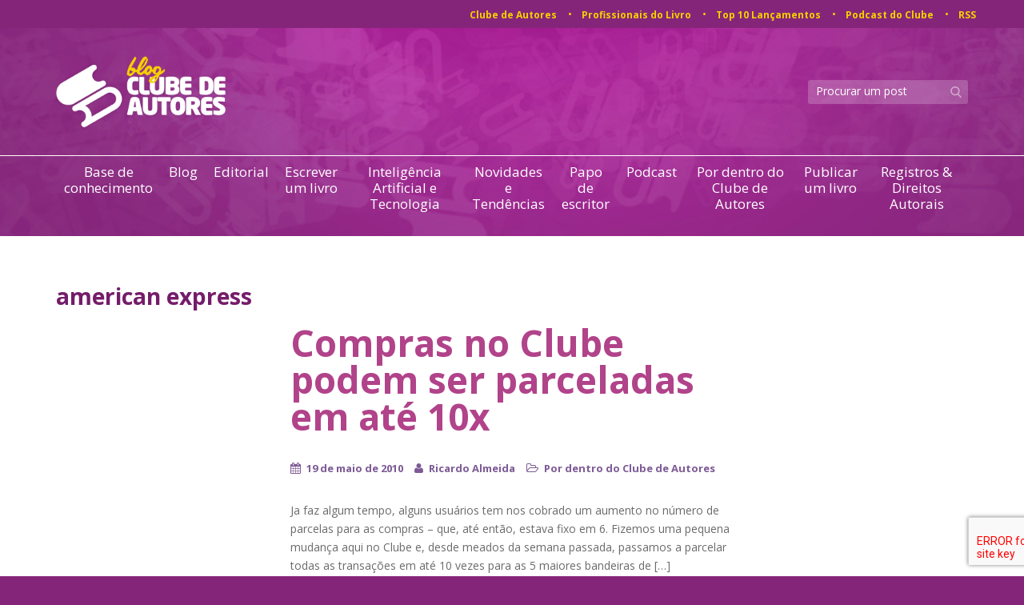

--- FILE ---
content_type: text/html; charset=UTF-8
request_url: https://blog.clubedeautores.com.br/tag/american-express
body_size: 14241
content:
<!doctype html>
	<!--[if !IE]>
	<html class="no-js non-ie" lang="pt-BR"
	prefix="og: https://ogp.me/ns#"  prefix="og: http://ogp.me/ns#"> <![endif]-->
	<!--[if IE 7 ]>
	<html class="no-js ie7" lang="pt-BR"
	prefix="og: https://ogp.me/ns#"  prefix="og: http://ogp.me/ns#"> <![endif]-->
	<!--[if IE 8 ]>
	<html class="no-js ie8" lang="pt-BR"
	prefix="og: https://ogp.me/ns#"  prefix="og: http://ogp.me/ns#"> <![endif]-->
	<!--[if IE 9 ]>
	<html class="no-js ie9" lang="pt-BR"
	prefix="og: https://ogp.me/ns#"  prefix="og: http://ogp.me/ns#"> <![endif]-->
	<!--[if gt IE 9]><!-->
<html class="no-js" lang="pt-BR"
	prefix="og: https://ogp.me/ns#"  prefix="og: http://ogp.me/ns#"> <!--<![endif]-->
<head><style>img.lazy{min-height:1px}</style><link rel="preload" href="https://blog.clubedeautores.com.br/wp-content/plugins/w3-total-cache/pub/js/lazyload.min.js" as="script">

<script>
	window.onload = function (){
		let urlHref = window.location.href;

		//Remoção de noindex nas paginações de posts
		var url_base_page = 'https://blog.clubedeautores.com.br' + '/page/';
		if(urlHref.indexOf(url_base_page) != -1)
		{
			document.querySelector("[name='robots']").remove()
		}

		//INSERÇÃO DE NOINDEX PARA PÁGINAS DE TAG
		var urlPath = window.location.pathname;
		arrayUrl = urlPath.split('/');

		for (var i = 0; i < arrayUrl.length; i++) {
		  if(arrayUrl[i]==="tag"){
			//<meta name="robots" content="noindex">
			//<meta name="googlebot" content="noindex">
			
			var metaFull = document.createElement("meta");
				metaFull.setAttribute("name","robots");
				metaFull.setAttribute("content" , "noindex");
				document.head.appendChild(metaFull);

			var metaGoogle = document.createElement("meta");
				metaGoogle.setAttribute("name","googlebot");
				metaGoogle.setAttribute("content" , "noindex");
				document.head.appendChild(metaGoogle);	
		  }
		}

		//FUNÇÃO PARA CORRIGIR O CANONICAL
		var base_url = window.location.origin;
		document.querySelector("link[rel=\'canonical\']").setAttribute("href",urlHref);
		//https://localhost/cdablog/?pagedr=14
		var urlNext = urlHref.split("/page/");
		urlNext[1] = urlNext[1].replace(/[^\d]+/g,'');
		if(urlNext[1]!=undefined){
			var valorNext = (parseInt(urlNext[1])+1);
			document.querySelector("link[rel=\'next\']").setAttribute("href",urlNext[0]+"/page/"+valorNext);
			if(urlNext[1]==2){
				var linkRelPrev = document.createElement("link");
				linkRelPrev.setAttribute("rel","prev");
				linkRelPrev.setAttribute("href" ,base_url);
				document.head.appendChild(linkRelPrev);	
			}
			else{
				var linkRelPrev = document.createElement("link");
				linkRelPrev.setAttribute("rel","prev");
				var urlPrev = url.split("/page/");
				var valorPrev = (parseInt(urlPrev[1])-1);
				linkRelPrev.setAttribute("href" ,urlPrev[0] + "/page/" + valorPrev);
				document.head.appendChild(linkRelPrev);	

			}
		}
		else{
			document.querySelector("link[rel=\'next\']").setAttribute("href",url+"/page/2");
		}
	};
</script>
<!-- Google Tag Manager -->
<script>(function(w,d,s,l,i){w[l]=w[l]||[];w[l].push({'gtm.start':
new Date().getTime(),event:'gtm.js'});var f=d.getElementsByTagName(s)[0],
j=d.createElement(s),dl=l!='dataLayer'?'&l='+l:'';j.async=true;j.src=
'https://www.googletagmanager.com/gtm.js?id='+i+dl;f.parentNode.insertBefore(j,f);
})(window,document,'script','dataLayer','GTM-KK4MV3T');</script>
<!-- End Google Tag Manager -->

<meta charset="UTF-8">
<meta http-equiv="X-UA-Compatible" content="IE=edge,chrome=1">
<meta name="viewport" content="width=device-width, initial-scale=1">
<meta name="google-site-verification" content="PMCUh4-97_6W4JKXAMmaJQRRhAF6dBcrov4d85ucQKs" />
<link rel="profile" href="http://gmpg.org/xfn/11">
<link rel="pingback" href="https://blog.clubedeautores.com.br/xmlrpc.php">

<link rel="preconnect" href="https://fonts.googleapis.com">
<link rel="preconnect" href="https://fonts.gstatic.com" crossorigin>
<link href="https://fonts.googleapis.com/css2?family=Open+Sans:ital,wght@0,400;0,600;0,700;1,400&family=Roboto+Slab:wght@300;400;700&display=swap" rel="stylesheet">


<link href="https://blog.clubedeautores.com.br/tag/american-express" hreflang="pt" rel="alternate" />
<link href="https://blog.clubedeautores.com.br/tag/american-express" hreflang='x-default' rel='alternate'>

<link rel="shortcut icon" type="image/x-icon" href="https://blog.clubedeautores.com.br/wp-content/uploads/2021/07/favicon.png" />

		<!-- All in One SEO 4.0.17 -->
		<meta name="robots" content="noindex, max-snippet:-1, max-image-preview:large, max-video-preview:-1"/>
		<link rel="canonical" href="https://blog.clubedeautores.com.br/tag/american-express" />
		<meta name="google" content="nositelinkssearchbox" />
		<script type="application/ld+json" class="aioseo-schema">
			{"@context":"https:\/\/schema.org","@graph":[{"@type":"WebSite","@id":"https:\/\/blog.clubedeautores.com.br\/#website","url":"https:\/\/blog.clubedeautores.com.br\/","name":"Blog Clube de Autores","description":"Tudo sobre publica\u00e7\u00e3o independente","publisher":{"@id":"https:\/\/blog.clubedeautores.com.br\/#organization"}},{"@type":"Organization","@id":"https:\/\/blog.clubedeautores.com.br\/#organization","name":"Clube de Autores","url":"https:\/\/blog.clubedeautores.com.br\/"},{"@type":"BreadcrumbList","@id":"https:\/\/blog.clubedeautores.com.br\/tag\/american-express\/#breadcrumblist","itemListElement":[{"@type":"ListItem","@id":"https:\/\/blog.clubedeautores.com.br\/#listItem","position":"1","item":{"@id":"https:\/\/blog.clubedeautores.com.br\/#item","name":"Home","description":"Dicas para escritores iniciantes e experientes! Fique por dentro do mercado de autopublica\u00e7\u00e3o, saiba como lan\u00e7ar uma obra gratuitamente e aprimore suas habilidades textuais com nossos tutoriais.","url":"https:\/\/blog.clubedeautores.com.br\/"},"nextItem":"https:\/\/blog.clubedeautores.com.br\/tag\/american-express#listItem"},{"@type":"ListItem","@id":"https:\/\/blog.clubedeautores.com.br\/tag\/american-express#listItem","position":"2","item":{"@id":"https:\/\/blog.clubedeautores.com.br\/tag\/american-express#item","name":"american express","url":"https:\/\/blog.clubedeautores.com.br\/tag\/american-express"},"previousItem":"https:\/\/blog.clubedeautores.com.br\/#listItem"}]},{"@type":"CollectionPage","@id":"https:\/\/blog.clubedeautores.com.br\/tag\/american-express\/#collectionpage","url":"https:\/\/blog.clubedeautores.com.br\/tag\/american-express\/","name":"american express | Blog Clube de Autores","inLanguage":"pt-BR","isPartOf":{"@id":"https:\/\/blog.clubedeautores.com.br\/#website"},"breadcrumb":{"@id":"https:\/\/blog.clubedeautores.com.br\/tag\/american-express\/#breadcrumblist"}}]}
		</script>
		<!-- All in One SEO -->

<title itemprop="name">american express | Blog Clube de Autores</title>
<link rel='dns-prefetch' href='//s.w.org' />
<link rel="alternate" type="application/rss+xml" title="Feed para Blog Clube de Autores &raquo;" href="https://blog.clubedeautores.com.br/feed" />
<link rel="alternate" type="application/rss+xml" title="Feed de comentários para Blog Clube de Autores &raquo;" href="https://blog.clubedeautores.com.br/comments/feed" />
<link rel="alternate" type="application/rss+xml" title="Feed de tag para Blog Clube de Autores &raquo; american express" href="https://blog.clubedeautores.com.br/tag/american-express/feed" />
<link rel="alternate" type="application/rss+xml" title="Blog Clube de Autores &raquo; Stories Feed" href="https://blog.clubedeautores.com.br/web-stories/feed/">		<script type="text/javascript">
			window._wpemojiSettings = {"baseUrl":"https:\/\/s.w.org\/images\/core\/emoji\/13.0.1\/72x72\/","ext":".png","svgUrl":"https:\/\/s.w.org\/images\/core\/emoji\/13.0.1\/svg\/","svgExt":".svg","source":{"concatemoji":"https:\/\/blog.clubedeautores.com.br\/wp-includes\/js\/wp-emoji-release.min.js?ver=5.7"}};
			!function(e,a,t){var n,r,o,i=a.createElement("canvas"),p=i.getContext&&i.getContext("2d");function s(e,t){var a=String.fromCharCode;p.clearRect(0,0,i.width,i.height),p.fillText(a.apply(this,e),0,0);e=i.toDataURL();return p.clearRect(0,0,i.width,i.height),p.fillText(a.apply(this,t),0,0),e===i.toDataURL()}function c(e){var t=a.createElement("script");t.src=e,t.defer=t.type="text/javascript",a.getElementsByTagName("head")[0].appendChild(t)}for(o=Array("flag","emoji"),t.supports={everything:!0,everythingExceptFlag:!0},r=0;r<o.length;r++)t.supports[o[r]]=function(e){if(!p||!p.fillText)return!1;switch(p.textBaseline="top",p.font="600 32px Arial",e){case"flag":return s([127987,65039,8205,9895,65039],[127987,65039,8203,9895,65039])?!1:!s([55356,56826,55356,56819],[55356,56826,8203,55356,56819])&&!s([55356,57332,56128,56423,56128,56418,56128,56421,56128,56430,56128,56423,56128,56447],[55356,57332,8203,56128,56423,8203,56128,56418,8203,56128,56421,8203,56128,56430,8203,56128,56423,8203,56128,56447]);case"emoji":return!s([55357,56424,8205,55356,57212],[55357,56424,8203,55356,57212])}return!1}(o[r]),t.supports.everything=t.supports.everything&&t.supports[o[r]],"flag"!==o[r]&&(t.supports.everythingExceptFlag=t.supports.everythingExceptFlag&&t.supports[o[r]]);t.supports.everythingExceptFlag=t.supports.everythingExceptFlag&&!t.supports.flag,t.DOMReady=!1,t.readyCallback=function(){t.DOMReady=!0},t.supports.everything||(n=function(){t.readyCallback()},a.addEventListener?(a.addEventListener("DOMContentLoaded",n,!1),e.addEventListener("load",n,!1)):(e.attachEvent("onload",n),a.attachEvent("onreadystatechange",function(){"complete"===a.readyState&&t.readyCallback()})),(n=t.source||{}).concatemoji?c(n.concatemoji):n.wpemoji&&n.twemoji&&(c(n.twemoji),c(n.wpemoji)))}(window,document,window._wpemojiSettings);
		</script>
		<style type="text/css">
img.wp-smiley,
img.emoji {
	display: inline !important;
	border: none !important;
	box-shadow: none !important;
	height: 1em !important;
	width: 1em !important;
	margin: 0 .07em !important;
	vertical-align: -0.1em !important;
	background: none !important;
	padding: 0 !important;
}
</style>
	<link rel='stylesheet' id='wp-block-library-css'  href='https://blog.clubedeautores.com.br/wp-includes/css/dist/block-library/style.min.css?ver=5.7' type='text/css' media='all' />
<link rel='stylesheet' id='0e33a2e13-css'  href='https://blog.clubedeautores.com.br/wp-content/uploads/essential-addons-elementor/734e5f942.min.css?ver=1768934126' type='text/css' media='all' />
<link rel='stylesheet' id='sparkling-bootstrap-css'  href='https://blog.clubedeautores.com.br/wp-content/themes/sparkling/inc/css/bootstrap.min.css?ver=5.7' type='text/css' media='all' />
<link rel='stylesheet' id='sparkling-icons-css'  href='https://blog.clubedeautores.com.br/wp-content/themes/sparkling/inc/css/font-awesome.min.css?ver=5.7' type='text/css' media='all' />
<link rel='stylesheet' id='sparkling-style-css'  href='https://blog.clubedeautores.com.br/wp-content/themes/sparkling/style.css?ver=1.0.0.1' type='text/css' media='all' />
<script type='text/javascript' src='https://blog.clubedeautores.com.br/wp-includes/js/jquery/jquery.min.js?ver=3.5.1' id='jquery-core-js'></script>
<script type='text/javascript' src='https://blog.clubedeautores.com.br/wp-includes/js/jquery/jquery-migrate.min.js?ver=3.3.2' id='jquery-migrate-js'></script>
<link rel="https://api.w.org/" href="https://blog.clubedeautores.com.br/wp-json/" /><link rel="alternate" type="application/json" href="https://blog.clubedeautores.com.br/wp-json/wp/v2/tags/433" /><link rel="EditURI" type="application/rsd+xml" title="RSD" href="https://blog.clubedeautores.com.br/xmlrpc.php?rsd" />
<link rel="wlwmanifest" type="application/wlwmanifest+xml" href="https://blog.clubedeautores.com.br/wp-includes/wlwmanifest.xml" /> 
<!-- start Simple Custom CSS and JS -->
<script type="text/javascript">

!function(e,t){"object"==typeof exports&&"undefined"!=typeof module?module.exports=t():"function"==typeof define&&define.amd?define(t):(e="undefined"!=typeof globalThis?globalThis:e||self).Instafeed=t()}(this,function(){"use strict";function e(e,t){if(!e)throw new Error(t)}function t(t){e(!t||"object"==typeof t,"options must be an object, got "+t+" ("+typeof t+")");var o={accessToken:null,accessTokenTimeout:1e4,after:null,apiTimeout:1e4,apiLimit:null,before:null,debug:!1,error:null,filter:null,limit:null,mock:!1,render:null,sort:null,success:null,target:"instafeed",template:'<a href="{{link}}"><img title="{{caption}}" src="{{image}}" /></a>',templateBoundaries:["{{","}}"],transform:null};if(t)for(var n in o)"undefined"!=typeof t[n]&&(o[n]=t[n]);e("string"==typeof o.target||"object"==typeof o.target,"target must be a string or DOM node, got "+o.target+" ("+typeof o.target+")"),e("string"==typeof o.accessToken||"function"==typeof o.accessToken,"accessToken must be a string or function, got "+o.accessToken+" ("+typeof o.accessToken+")"),e("number"==typeof o.accessTokenTimeout,"accessTokenTimeout must be a number, got "+o.accessTokenTimeout+" ("+typeof o.accessTokenTimeout+")"),e("number"==typeof o.apiTimeout,"apiTimeout must be a number, got "+o.apiTimeout+" ("+typeof o.apiTimeout+")"),e("boolean"==typeof o.debug,"debug must be true or false, got "+o.debug+" ("+typeof o.debug+")"),e("boolean"==typeof o.mock,"mock must be true or false, got "+o.mock+" ("+typeof o.mock+")"),e("object"==typeof o.templateBoundaries&&2===o.templateBoundaries.length&&"string"==typeof o.templateBoundaries[0]&&"string"==typeof o.templateBoundaries[1],"templateBoundaries must be an array of 2 strings, got "+o.templateBoundaries+" ("+typeof o.templateBoundaries+")"),e(!o.template||"string"==typeof o.template,"template must null or string, got "+o.template+" ("+typeof o.template+")"),e(!o.error||"function"==typeof o.error,"error must be null or function, got "+o.error+" ("+typeof o.error+")"),e(!o.before||"function"==typeof o.before,"before must be null or function, got "+o.before+" ("+typeof o.before+")"),e(!o.after||"function"==typeof o.after,"after must be null or function, got "+o.after+" ("+typeof o.after+")"),e(!o.success||"function"==typeof o.success,"success must be null or function, got "+o.success+" ("+typeof o.success+")"),e(!o.filter||"function"==typeof o.filter,"filter must be null or function, got "+o.filter+" ("+typeof o.filter+")"),e(!o.transform||"function"==typeof o.transform,"transform must be null or function, got "+o.transform+" ("+typeof o.transform+")"),e(!o.sort||"function"==typeof o.sort,"sort must be null or function, got "+o.sort+" ("+typeof o.sort+")"),e(!o.render||"function"==typeof o.render,"render must be null or function, got "+o.render+" ("+typeof o.render+")"),e(!o.limit||"number"==typeof o.limit,"limit must be null or number, got "+o.limit+" ("+typeof o.limit+")"),e(!o.apiLimit||"number"==typeof o.apiLimit,"apiLimit must null or number, got "+o.apiLimit+" ("+typeof o.apiLimit+")"),this._state={running:!1,node:null,token:null,paging:null,pool:[]},this._options=o}return t.prototype.run=function(){var e=this;return this._debug("run","options",this._options),this._debug("run","state",this._state),this._state.running?(this._debug("run","already running, skipping"),!1):(this._start(),this._debug("run","getting dom node"),"string"==typeof this._options.target?this._state.node=document.getElementById(this._options.target):this._state.node=this._options.target,this._state.node?(this._debug("run","got dom node",this._state.node),this._debug("run","getting access token"),this._getAccessToken(function(t,o){if(t)return e._debug("onTokenReceived","error",t),void e._fail(new Error("error getting access token: "+t.message));e._debug("onTokenReceived","got token",o),e._state.token=o,e._showNext(function(t){if(t)return e._debug("onNextShown","error",t),void e._fail(t);e._finish()})}),!0):(this._fail(new Error("no element found with ID "+this._options.target)),!1))},t.prototype.hasNext=function(){var e=this._state.paging,t=this._state.pool;return this._debug("hasNext","paging",e),this._debug("hasNext","pool",t.length,t),t.length>0||e&&"string"==typeof e.next},t.prototype.next=function(){var e=this;return e.hasNext()?e._state.running?(e._debug("next","already running, skipping"),!1):(e._start(),void e._showNext(function(t){if(t)return e._debug("onNextShown","error",t),void e._fail(t);e._finish()})):(e._debug("next","hasNext is false, skipping"),!1)},t.prototype._showNext=function(e){var t=this,o=null,n=null,i="number"==typeof this._options.limit;if(t._debug("showNext","pool",t._state.pool.length,t._state.pool),t._state.pool.length>0){if(n=i?t._state.pool.splice(0,t._options.limit):t._state.pool.splice(0),t._debug("showNext","items from pool",n.length,n),t._debug("showNext","updated pool",t._state.pool.length,t._state.pool),t._options.mock)t._debug("showNext","mock enabled, skipping render");else try{t._renderData(n)}catch(s){return void e(s)}e(null)}else t._state.paging&&"string"==typeof t._state.paging.next?o=t._state.paging.next:(o="https://graph.instagram.com/me/media?fields=caption,id,media_type,media_url,permalink,thumbnail_url,timestamp,username&access_token="+t._state.token,t._options.apiLimit||"number"!=typeof t._options.limit?"number"==typeof t._options.apiLimit&&(t._debug("showNext","apiLimit set, overriding limit",t._options.apiLimit,t._options.limit),o=o+"&limit="+t._options.apiLimit):(t._debug("showNext","no apiLimit set, falling back to limit",t._options.apiLimit,t._options.limit),o=o+"&limit="+t._options.limit)),t._debug("showNext","making request",o),t._makeApiRequest(o,function(o,n){var i=null;if(o)return t._debug("onResponseReceived","error",o),void e(new Error("api request error: "+o.message));t._debug("onResponseReceived","data",n),t._success(n),t._debug("onResponseReceived","setting paging",n.paging),t._state.paging=n.paging;try{if(i=t._processData(n),t._debug("onResponseReceived","processed data",i),i.unused&&i.unused.length>0){t._debug("onResponseReceived","saving unused to pool",i.unused.length,i.unused);for(var r=0;r<i.unused.length;r++)t._state.pool.push(i.unused[r])}}catch(a){return void e(a)}if(t._options.mock)t._debug("onResponseReceived","mock enabled, skipping append");else try{t._renderData(i.items)}catch(s){return void e(s)}e(null)})},t.prototype._processData=function(e){var t="function"==typeof this._options.transform,o="function"==typeof this._options.filter,n="function"==typeof this._options.sort,i="number"==typeof this._options.limit,s=[],r=null,a=null,u=null,l=null,p=null;if(this._debug("processData","hasFilter",o,"hasTransform",t,"hasSort",n,"hasLimit",i),"object"!=typeof e||"object"!=typeof e.data||e.data.length<=0)return null;for(var c=0;c<e.data.length;c++){if(a=this._getItemData(e.data[c]),t)try{u=this._options.transform(a),this._debug("processData","transformed item",a,u)}catch(f){throw this._debug("processData","error calling transform",f),new Error("error in transform: "+f.message)}else u=a;if(o){try{l=this._options.filter(u),this._debug("processData","filter item result",u,l)}catch(f){throw this._debug("processData","error calling filter",f),new Error("error in filter: "+f.message)}l&&s.push(u)}else s.push(u)}if(n)try{s.sort(this._options.sort)}catch(f){throw this._debug("processData","error calling sort",f),new Error("error in sort: "+f.message)}return i&&(r=s.length-this._options.limit,this._debug("processData","checking limit",s.length,this._options.limit,r),r>0&&(p=s.slice(s.length-r),this._debug("processData","unusedItems",p.length,p),s.splice(s.length-r,r))),{items:s,unused:p}},t.prototype._extractTags=function(e){var t=/#([^\s]+)/gi,o=/[~`!@#$%^&*\(\)\-\+={}\[\]:;"'<>\?,\./|\\\s]+/i,n=[],i=null;if("string"==typeof e)for(;null!==(i=t.exec(e));)!1===o.test(i[1])&&n.push(i[1]);return n},t.prototype._getItemData=function(e){var t=null,o=null;switch(e.media_type){case"IMAGE":t="image",o=e.media_url;break;case"VIDEO":t="video",o=e.thumbnail_url;break;case"CAROUSEL_ALBUM":t="album",o=e.media_url}return{caption:e.caption,tags:this._extractTags(e.caption),id:e.id,image:o,link:e.permalink,model:e,timestamp:e.timestamp,type:t,username:e.username}},t.prototype._renderData=function(e){var t="string"==typeof this._options.template,o="function"==typeof this._options.render,n=null,i=null,s=null,r="";if(this._debug("renderData","hasTemplate",t,"hasRender",o),!("object"!=typeof e||e.length<=0)){for(var a=0;a<e.length;a++){if(n=e[a],o)try{i=this._options.render(n,this._options),this._debug("renderData","custom render result",n,i)}catch(u){throw this._debug("renderData","error calling render",u),new Error("error in render: "+u.message)}else t&&(i=this._basicRender(n));i?r+=i:this._debug("renderData","render item did not return any content",n)}for(this._debug("renderData","html content",r),(s=document.createElement("div")).innerHTML=r,this._debug("renderData","container",s,s.childNodes.length,s.childNodes);s.childNodes.length>0;)this._debug("renderData","appending child",s.childNodes[0]),this._state.node.appendChild(s.childNodes[0])}},t.prototype._basicRender=function(e){for(var t=new RegExp(this._options.templateBoundaries[0]+"([\\s\\w.]+)"+this._options.templateBoundaries[1],"gm"),o=this._options.template,n=null,i="",s=0,r=null,a=null;null!==(n=t.exec(o));)r=n[1],i+=o.slice(s,n.index),(a=this._valueForKeyPath(r,e))&&(i+=a.toString()),s=t.lastIndex;return s<o.length&&(i+=o.slice(s,o.length)),i},t.prototype._valueForKeyPath=function(e,t){for(var o=/([\w]+)/gm,n=null,i=t;null!==(n=o.exec(e));){if("object"!=typeof i)return null;i=i[n[1]]}return i},t.prototype._fail=function(e){!this._runHook("error",e)&&console&&"function"==typeof console.error&&console.error(e),this._state.running=!1},t.prototype._start=function(){this._state.running=!0,this._runHook("before")},t.prototype._finish=function(){this._runHook("after"),this._state.running=!1},t.prototype._success=function(e){this._runHook("success",e),this._state.running=!1},t.prototype._makeApiRequest=function(e,t){var o=!1,n=this,i=null,s=function(e,n){o||(o=!0,t(e,n))};(i=new XMLHttpRequest).ontimeout=function(){s(new Error("api request timed out"))},i.onerror=function(){s(new Error("api connection error"))},i.onload=function(e){var t=i.getResponseHeader("Content-Type"),o=null;if(n._debug("apiRequestOnLoad","loaded",e),n._debug("apiRequestOnLoad","response status",i.status),n._debug("apiRequestOnLoad","response content type",t),t.indexOf("application/json")>=0)try{o=JSON.parse(i.responseText)}catch(r){return n._debug("apiRequestOnLoad","json parsing error",r,i.responseText),void s(new Error("error parsing response json"))}200===i.status?s(null,o):o&&o.error?s(new Error(o.error.code+" "+o.error.message)):s(new Error("status code "+i.status))},i.open("GET",e,!0),i.timeout=this._options.apiTimeout,i.send()},t.prototype._getAccessToken=function(e){var t=!1,o=this,n=null,i=function(o,i){t||(t=!0,clearTimeout(n),e(o,i))};if("function"==typeof this._options.accessToken){this._debug("getAccessToken","calling accessToken as function"),n=setTimeout(function(){o._debug("getAccessToken","timeout check",t),i(new Error("accessToken timed out"),null)},this._options.accessTokenTimeout);try{this._options.accessToken(function(e,n){o._debug("getAccessToken","received accessToken callback",t,e,n),i(e,n)})}catch(s){this._debug("getAccessToken","error invoking the accessToken as function",s),i(s,null)}}else this._debug("getAccessToken","treating accessToken as static",typeof this._options.accessToken),i(null,this._options.accessToken)},t.prototype._debug=function(){var e=null;this._options.debug&&console&&"function"==typeof console.log&&((e=[].slice.call(arguments))[0]="[Instafeed] ["+e[0]+"]",console.log.apply(null,e))},t.prototype._runHook=function(e,t){var o=!1;if("function"==typeof this._options[e])try{this._options[e](t),o=!0}catch(n){this._debug("runHook","error calling hook",e,n)}return o},t});
//# sourceMappingURL=instafeed.min.map</script>
<!-- end Simple Custom CSS and JS -->
<!-- start Simple Custom CSS and JS -->
<script type="text/javascript">
let list = []
var entrou = 0

var test1TagFeed = new Instafeed({
	get: 'user',
	accessToken: 'IGQWROa003U2N5UTFSeW9wV3A1YWxNVVJsejZAoRkl5QkNYMDRielF0S2w0cS1Kei1CZAVU2MFptVFU2N21ORDdTbDN0R1JNUEs2aGVDMW1odWF6OVBnRU8wUEp6ZA0NsQ25vQ3ZAwVjdqZAVpRMU9PQVAwNV9reHBQNU0ZD',
	resolution: 'standard_resolution',
	sortBy: 'most-recent',
	filter: function (image) {
		entrou++
		if (!image.caption.includes('blog') && image.tags.indexOf('clubedeautoresportugal') >= 0) {
			list.push({
				type: "instagram", data: image.timestamp.substr(0, 19), legenda: image.caption, image: image.image, link: image.link, tag: image.tags[0] ?? ""
			}
					 )
		}
		if (image.caption.includes('Pensática') && image.tags.indexOf('clubedeautoresportugal') >= 0) {
			list.push({
				type: "podcast", data: image.timestamp.substr(0, 19), legenda: image.caption, image: image.image, link: "https://anchor.fm/clubedeautores"
			}
					 )
		}
		
	}
	,
	limit: 500,
	links: false,
}
								);
function getYoutube() {
	$.ajax({
		method: "GET",
		url: `https://youtube.googleapis.com/youtube/v3/playlistItems?part=snippet&playlistId=PLxNNgpJ0GFtad3dstuqG2JMq4PQlAtTE-&key=AIzaSyCxoHfl-7OeGReTj23tZCNe22-TKhQMjlc`,
		success: function (data) {
			entrou++
			for (let index = 0; index < data.items.length; index++) {
				const dataYt = data.items[index].snippet
				list.push({
					type: "youtube", data: dataYt.publishedAt, title: dataYt.title, videoUrl: dataYt.resourceId.videoId, capa: dataYt.thumbnails.medium.url }
						 )
			}
		}
		
	}
		  )}
const url = 'blog.clubedeautores.com.br'
const number = 10
function getBlogPosts() {
	$.ajax({
		method: "GET",
		url: `https://${url}
/wp-json/wp/v2/posts?categories=3901&_fields[]=title&_fields[]=link&_fields[]=content&_fields[]=date&per_page=${number}
`,
		success: function (data) {
			entrou++
			for (i in data) {
				list.push({
					type: "blog", data: data[i].date, title: data[i].title.rendered, content: data[i].content.rendered.substr(0, 160), link: data[i].link
				}
						 )
			}
		}
		
	}
		  ) 
}
// run both feeds
window.addEventListener("load", init);
function init() {
	test1TagFeed.run();
	getBlogPosts();
	getYoutube();
}
var ordenados = []
function creatTimeList() {
	ordenados = list.sort(((x, y) => +new Date(x.data) - +new Date(y.data)))
	if(window.screen.width < 767){
		ordenados=ordenados.reverse()
	}
	var meses = [
		"Jan",
		"Fev",
		"Mar",
		"Abr",
		"Mai",
		"Jun",
		"Jul",
		"Ago",
		"Set",
		"Out",
		"Nov",
		"Dez"
	];
	for (i in ordenados) {
		var d = new Date(ordenados[i].data);
		var ss = d.getDate()
		var s = meses[d.getMonth()]
		if (ordenados[i].type == "blog") {
			console.log(ordenados[i])
			$("#timeline").append(`
<div class='li'>
<time>${ss + '/' + s}
</time>
<div class='div' >
<p class='title'>${ordenados[i].title}
<a href="${ordenados[i].link}
" class='link' target="_blank" rel="noopener"><img class='blog' src ="https://cdn-icons-png.flaticon.com/512/49/49585.png?w=360"/></a></i></a>
</div>
</div>      
`)
		}
		else if (ordenados[i].type == "instagram") {
			$("#timeline").append(`
<div class='li'>
<time>${ss + '/' + s}
</time>
<div class='div .insta'   style="cursor:pointer;background-image: url(${ordenados[i].image}
);background-position: center;background-repeat: no-repeat;background-size: cover; width:230px">
<a href="${ordenados[i].link}
" class='link' target="_blank" rel="noopener"><img class='insta' src = "https://cdn-icons-png.flaticon.com/128/2111/2111491.png"/></a>
</div>
</div>      
`)
		}
		else if (ordenados[i].type == "youtube") {
			$("#timeline").append(`
<div class='li'>
<time>${ss + '/' + s}
</time>
<div class='div .insta'   style="cursor:pointer;background-image: url(${ordenados[i].capa}
);background-position: center;background-repeat: no-repeat;background-size: cover;">
<a href="https://www.youtube.com/watch?v=${ordenados[i].videoUrl}
&list=PLIuIg10F487qWQp3EhepHVicilJL2kb0V'" class='link' target="_blank" rel="noopener"><img class='insta' src = "https://i2.wp.com/multarte.com.br/wp-content/uploads/2020/04/youtube-preto.png?fit=512%2C512&ssl=1"/></a>
</div>
</div>    
`)
		}
		else {
			$("#timeline").append(`
<div class='li'>
<time>${ss + '/' + s}
</time>
<div class='div .insta'   style="cursor:pointer;background-image: url(${ordenados[i].image}
);background-position: center;background-repeat: no-repeat;background-size: cover; width:230px">
<a href="${ordenados[i].link}
" class='link' target="_blank" rel="noopener"><img class='podcast' src ="https://cdn-icons-png.flaticon.com/512/4029/4029013.png"/></a>
</div>
</div>      
`)
		}
	}
	if (window.screen.width > 767 && list.length>3) {
		$(function () {
			$('.ol').slick({
				dots: false,
				infinite: false,
				initialSlide: 1,
				slidesToShow: 3.9,
				swipeToSlide: true,
				centerMode: true,
				arrows: false,
			}
						  );
		}
		 );
	}
	else if (window.screen.width < 767) {
		$(function () {
			$('.ol').slick({
				dots: false,
				infinite: true,
				initialSlide: 0,
				slidesToShow: 1,
				swipeToSlide: true,
				centerMode: false,
				arrows: true,
				prevArrow: '<div class="slick-prev"></div>',
				nextArrow: '<div class="slick-next"></div>'
			}
						  );
		}
		 );
	}
}
setInterval(() => {
	if (ordenados.length<1 && entrou > 2) {
		
		creatTimeList()
		if(document.querySelector('.center')){
		document.querySelector('.center').remove()}
	}
}
			, 500);
</script>
<!-- end Simple Custom CSS and JS -->
<style type="text/css">.entry-content {font-family: Open Sans; font-size:14px; font-weight: normal; color:#6B6B6B;}</style>
<!-- WordPress Facebook Open Graph protocol plugin (WPFBOGP v2.0.13) http://rynoweb.com/wordpress-plugins/ -->
<meta property="fb:app_id" content="476887409016481"/>
<meta property="og:url" content="https://blog.clubedeautores.com.br/tag/american-express"/>
<meta property="og:title" content="Compras no Clube podem ser parceladas em at&#233; 10x"/>
<meta property="og:site_name" content="Blog Clube de Autores"/>
<meta property="og:description" content="Tudo sobre publicação independente"/>
<meta property="og:type" content="website"/>
<meta property="og:image" content="http://blog.clubedeautores.com.br/wp-content/uploads/2012/12/facebook_200v200.jpg"/>
<meta property="og:locale" content="pt_br"/>
<!-- // end wpfbogp -->
		<style type="text/css" id="wp-custom-css">
			img.single-featured.wp-post-image.lazy.loaded {
    width: 100%;
    margin-bottom: 3rem;
}

.cda_slider_item_content {
    position: absolute;
    right: auto;
    bottom: 0;
    width: 45%;
    height: 100%;
    display: table;
    table-layout: fixed;
    left: 55%;
}
@media (max-width: 1023px){
	.cda_posts_full {
		display:block !important;
	}
	.cda_posts_full .cda_post {
			width: 33.3333%;
			width: 100%;
			margin-right: 0px;
			border-right: 0px;
			border-left: 0px;
	}
}
@media (max-width: 767px){
.cda_slider_item_content {
    height: 50%;
    width: 100%;
    left: 0px;
}
}		</style>
		
<!-- Google Analytcs -->
<script type="text/javascript">
	var _gaq = _gaq || [];
	_gaq.push(['_setAccount', 'UA-4900596-35']);
	_gaq.push(['_trackPageview']);
	
	(function() {
		var ga = document.createElement('script'); ga.type = 'text/javascript'; ga.async = true;
		ga.src = ('https:' == document.location.protocol ? 'https://ssl' : 'http://www') + '.google-analytics.com/ga.js';
		var s = document.getElementsByTagName('script')[0]; s.parentNode.insertBefore(ga, s);
	})();
</script>

<!-- Script Recaptcha Invisible -->
<script src="https://www.google.com/recaptcha/api.js" async defer></script>
<script>
	function onSubmit(token) {
		document.getElementById("form-cda-newsletter").submit();
	}
</script>

</head>
<body class="archive tag tag-american-express tag-433 group-blog elementor-default elementor-kit-7209">
<!-- Google Tag Manager (noscript) -->
<noscript><iframe src="https://www.googletagmanager.com/ns.html?id=GTM-KK4MV3T"
height="0" width="0" style="display:none;visibility:hidden"></iframe></noscript>
<!-- End Google Tag Manager (noscript) -->
<div id="page" class="hfeed site">
	<div class="nav nav-clube">
		<ul class="list-inline container nav-clube">
			<li><a href="https://clubedeautores.com.br" target="_BLANK">Clube de Autores</a></li>
			<li><a href="https://profissionaisdolivro.com.br" target="_BLANK">Profissionais do Livro</a></li>
			<li><a href="http://blog.clubedeautores.com.br/top-10">Top 10 Lan&ccedil;amentos</a></li>
			<li><a href="https://anchor.fm/clubedeautores" target="_blank">Podcast do Clube</a></li>
			<li><a href="https://blog.clubedeautores.com.br/feed">RSS</a></li>
		</ul>
	</div>
	
	<header class='cda_header'>
		<div class='mobile_search'>
			<div class='mobile_search__close'></div>
			<div class='cda_header_form'>
				<form method='GET' action='https://blog.clubedeautores.com.br'>	
					<input type='text' name='s' placeholder='Procurar um post'>
					<button type='submit'></button>
				</form>
			</div>
		</div>
		<div class='container'>
			<div class='row'>
				<div class='col-xs-12'>
					<a href='https://blog.clubedeautores.com.br/' title='' class='cda_header_logo'>
						<img class="lazy" src="data:image/svg+xml,%3Csvg%20xmlns='http://www.w3.org/2000/svg'%20viewBox='0%200%20212%2089'%3E%3C/svg%3E" data-src='https://blog.clubedeautores.com.br/wp-content/themes/sparkling/images/blog_logo.png' width='212' height='89'>
					</a>
					<div class='cda_mobile_menu_button'></div>
					<div class='cda_mobile_search_button'></div>
					<div class='cda_header_form'>
						<form method='GET' action='https://blog.clubedeautores.com.br'>	
							<input type='text' name='s' placeholder='Procurar um post'>
							<button type='submit'></button>
						</form>
					</div>
				</div>
			</div>
		</div>
	</header>
			<div class='cda_menu'>
			<div class='cda_menu_close'></div>
			<div class='container'>
				<div class='row'>
					<div class='col-xs-12'>
													<a href='https://blog.clubedeautores.com.br/categoria/base-de-conhecimento' title='Base de conhecimento' class=''>
								Base de conhecimento							</a>
													<a href='https://blog.clubedeautores.com.br/categoria/blog' title='Blog' class=''>
								Blog							</a>
													<a href='https://blog.clubedeautores.com.br/categoria/clubedeautoresportugal' title='Editorial' class=''>
								Editorial							</a>
													<a href='https://blog.clubedeautores.com.br/categoria/escrever-um-livro' title='Escrever um livro' class=''>
								Escrever um livro							</a>
													<a href='https://blog.clubedeautores.com.br/categoria/ia-tecnologia' title='Inteligência Artificial e Tecnologia' class=''>
								Inteligência Artificial e Tecnologia							</a>
													<a href='https://blog.clubedeautores.com.br/categoria/novidades-tendencias' title='Novidades e Tendências' class=''>
								Novidades e Tendências							</a>
													<a href='https://blog.clubedeautores.com.br/categoria/papo-de-escritor' title='Papo de escritor' class=''>
								Papo de escritor							</a>
													<a href='https://blog.clubedeautores.com.br/categoria/podcast' title='Podcast' class=''>
								Podcast							</a>
													<a href='https://blog.clubedeautores.com.br/categoria/por-dentro-do-clube-de-autores' title='Por dentro do Clube de Autores' class=''>
								Por dentro do Clube de Autores							</a>
													<a href='https://blog.clubedeautores.com.br/categoria/publicar-um-livro' title='Publicar um livro' class=''>
								Publicar um livro							</a>
													<a href='https://blog.clubedeautores.com.br/categoria/registros-direitos-autorais' title='Registros &amp; Direitos Autorais' class=''>
								Registros &amp; Direitos Autorais							</a>
											</div>
				</div>
			</div>
		</div>
		<div id="content" class="site-content">

		<div class="top-section">
								</div>

		<div class="container main-content-area">
			<div class="row">
				<div class="main-content-inner col-xs-12">
	<section id="primary" class="content-area">
		<main id="main" class="site-main" role="main">

		
			<header class="page-header">
				<h1 class="page-title">
					american express				</h1>
							</header><!-- .page-header -->

						
				
<article id="post-751" class="post-751 post type-post status-publish format-standard hentry category-por-dentro-do-clube-de-autores tag-american-express tag-amex tag-aura tag-clube-de-autores tag-clubedeautores tag-diners tag-hipercard tag-mastercard tag-pacelamento tag-parcelas tag-visa tag-www-clubedeautores-com-br">
    <div class='row'>
        <div class='col-md-6 col-md-offset-3'>
                        <div class="post-inner-content">
                <header class="entry-header page-header">

                    <h1 class="entry-title "><a href='https://blog.clubedeautores.com.br/2010/05/compras-no-clube-podem-ser-parceladas-em-ate-10x.html'>Compras no Clube podem ser parceladas em at&#233; 10x</a></h1>

                    <div class="entry-meta">
                        <span class="posted-on"><i class="fa fa-calendar"></i> <a href="https://blog.clubedeautores.com.br/2010/05/compras-no-clube-podem-ser-parceladas-em-ate-10x.html" rel="bookmark"><time class="entry-date published" datetime="2010-05-19T00:05:00-03:00">19 de maio de 2010</time><time class="updated" datetime="2011-02-21T18:08:01-03:00">21 de fevereiro de 2011</time></a></span><span class="byline"> <i class="fa fa-user"></i> <span class="author vcard"><a class="url fn n" href="https://blog.clubedeautores.com.br/author/ricardoalmeida">Ricardo Almeida</a></span></span>
                                                <span class="cat-links"><i class="fa fa-folder-open-o"></i>
                             <a href="https://blog.clubedeautores.com.br/categoria/por-dentro-do-clube-de-autores" rel="category tag">Por dentro do Clube de Autores</a>                        </span>
                                                
                    </div><!-- .entry-meta -->
                </header><!-- .entry-header -->

                <div class="entry-content">
                                        <p>Ja faz algum tempo, alguns usuários tem nos cobrado um aumento no número de parcelas para as compras &#8211; que, até então, estava fixo em 6. Fizemos uma pequena mudança aqui no Clube e, desde meados da semana passada, passamos a parcelar todas as transações em até 10 vezes para as 5 maiores bandeiras de [&hellip;]</p>
                                    </div><!-- .entry-content -->
                
        </div>
    </div>
</article><!-- #post-## -->
			
			
		
		</main><!-- #main -->
	</section><!-- #primary -->

</div>
</div><!-- close .*-inner (main-content or sidebar, depending if sidebar is used) -->
</div><!-- close .row -->
</div><!-- close .container -->
</div><!-- close .site-content -->
    <div class='cda_related'>
        <div class='container'>
            <div class='row'>
                <div class='col-lg-8 col-lg-offset-2 col-md-10 col-md-offset-1 col-xs-12'>
                    <div class='row'>
                        <div class='col-xs-12'>
                            <div class='cda_related_title'>Posts Relacionados</div>
                        </div>
                    </div>
                    <div class='row'>
                                                                                <div class='col-xs-12 col-sm-4'>
                                <a href='https://blog.clubedeautores.com.br/2025/09/um-novo-capitulo-clube-de-autores-anuncia-carlo-carrenho-como-embaixador-global.html' title='Um novo capítulo: Clube de Autores anuncia Carlo Carrenho como embaixador global' class='cda_post'>
                                    <div class='cda_post_image lazy'
                                        style='' data-bg='url(https://blog.clubedeautores.com.br/wp-content/uploads/2025/09/carlos-carrenho-blogpost-cda-670x420.jpg)'></div>
                                    <div class='cda_post_content'>
                                        <span>
                                            <div class='cda_post_content_title'>Um novo capítulo: Clube de Autores anuncia Carlo Carrenho como embaixador global</div>
                                            <div class='cda_post_content_links'>
                                                <div class='date_icon' title='11 de setembro de 2025'>11 de setembro de 2025                                                </div>
                                                <div class='author_icon' title='Juliano Loureiro'>Juliano Loureiro</div>
                                            </div>
                                        </span>
                                    </div>
                                </a>
                            </div>
                                                                                <div class='col-xs-12 col-sm-4'>
                                <a href='https://blog.clubedeautores.com.br/2025/07/pequeno-reajuste-de-precos.html' title='Comunicado: (pequeno) reajuste de preços' class='cda_post'>
                                    <div class='cda_post_image lazy'
                                        style='' data-bg='url(https://blog.clubedeautores.com.br/wp-content/uploads/2024/08/clube-de-autores-750x410-1-670x410.png)'></div>
                                    <div class='cda_post_content'>
                                        <span>
                                            <div class='cda_post_content_title'>Comunicado: (pequeno) reajuste de preços</div>
                                            <div class='cda_post_content_links'>
                                                <div class='date_icon' title='29 de julho de 2025'>29 de julho de 2025                                                </div>
                                                <div class='author_icon' title='admin'>admin</div>
                                            </div>
                                        </span>
                                    </div>
                                </a>
                            </div>
                                                                                <div class='col-xs-12 col-sm-4'>
                                <a href='https://blog.clubedeautores.com.br/2025/02/como-publicar-um-livro-gratuitamente-descubra-como-publicar-sem-custos-no-clube-de-autores.html' title='Como Publicar um livro gratuitamente? Descubra como publicar sem custos no Clube de autores' class='cda_post'>
                                    <div class='cda_post_image lazy'
                                        style='' data-bg='url(https://blog.clubedeautores.com.br/wp-content/uploads/2025/02/como-publicar-um-livro-cda-670x420.jpg)'></div>
                                    <div class='cda_post_content'>
                                        <span>
                                            <div class='cda_post_content_title'>Como Publicar um livro gratuitamente? Descubra como publicar sem custos no Clube de autores</div>
                                            <div class='cda_post_content_links'>
                                                <div class='date_icon' title='20 de fevereiro de 2025'>20 de fevereiro de 2025                                                </div>
                                                <div class='author_icon' title='Juliano Loureiro'>Juliano Loureiro</div>
                                            </div>
                                        </span>
                                    </div>
                                </a>
                            </div>
                                            </div>
                </div>
            </div>
        </div>
    </div>
<div class='cda_newsletter' id="cda_newsletter_footer">
    <div class='container'>
        <form class="form-newsletter" id='form-cda-newsletter' action="https://blog.clubedeautores.com.br/tag/american-express"  method="post">
            <div class="row">
                <div class="col-md-3 col-xs-12">Assine a Nossa Newsletter</div>
                <div class="col-md-3 col-xs-12">
                    <input name="form_name" type="text" placeholder="Nome*" required="required">
                </div>
                <div class="col-md-4 col-xs-12">
                    <input name="form_email" type="text" placeholder="E-mail*" required="required">
                </div>
                
                <input type="hidden" name="site_func" value="save_rdstation_newsletter_lead">
                <input type="hidden" name="redirect_to" value="https://blog.clubedeautores.com.br/tag/american-express?rd_action=">
                <div class="col-md-2 col-xs-12">
                    <button class="g-recaptcha"
                    data-sitekey="6Lcbb84gAAAAANOR-fBBM3PbZ3gvwqAvKDKRfU1V"
                    data-size="invisible" data-callback='onSubmit'>Assinar</button>
                </div>
            </div>
        </form>
    </div>
</div>
<div id="footer-area">
    <footer class='cda_footer'>
        <div class='container'>
            <div class='row align-items-start'>
                <div class='col-lg-3 col-md-4 col-sm-6'>
                    <div class='cda_footer_title'>Categorias</div>
                    <a href='https://blog.clubedeautores.com.br/categoria/escrever-um-livro' title='Escrever um livro'>Escrever um livro</a>
                    <a href='https://blog.clubedeautores.com.br/categoria/novidades-tendencias' title='Novidades e Tendências'>Novidades e Tendências</a>
                    <a href='https://blog.clubedeautores.com.br/categoria/papo-de-escritor' title='Papo de escritor'>Papo de escritor</a>
                    <a href='https://blog.clubedeautores.com.br/categoria/por-dentro-do-clube-de-autores' title='Por dentro do Clube de Autores'>Por dentro do Clube de Autores</a>
                    <a href='https://blog.clubedeautores.com.br/categoria/publicar-um-livro' title='Publicar um livro'>Publicar um livro</a>
                    <a href='https://blog.clubedeautores.com.br/categoria/publicar-um-livro' title='Registros &amp; Direitos Autorais'>Registros &amp; Direitos Autorais</a>
                </div>
                <div class='col-lg-3 col-md-4 col-sm-6'>
                    <div class='cda_footer_title'>Guias para Autores</div>
                    <a href='http://blog.clubedeautores.com.br/como-publicar-um-livro' title='Como publicar um livro'>Como publicar um livro</a>
                    <a href='https://blog.clubedeautores.com.br/como-escrever-um-livro' title='Como escrever um livro'>Como escrever um livro</a>
                    <br><br>
                </div>
                <div class='col-lg-3 col-md-4 col-sm-6'>
                    <div class='cda_footer_title'>Sobre o Clube de Autores</div>
                    <a href='https://clubedeautores.com.br/webpage/quem-somos' title='Sobre nós' target='_blank'>Sobre nós</a>
                    <a href='https://clubedeautores.com.br/webpage/partner_stores' title='Livrarias parceiras' target='_blank'>Livrarias parceiras</a>
                    <a href='https://clubedeautores.com.br/webpage/tour' title='Dúvidas Frequentes (FAQ)' target='_blank'>Dúvidas Frequentes (FAQ)</a>
                    <a href='http://blog.clubedeautores.com.br/top-10' title='Top 10 livros independentes'>Top 10 livros independentes</a>
                </div>
                <div class='col-lg-3 col-md-4 col-sm-6'>
                    <div class='cda_footer_title'>Seja um Autor Independente</div>
                    <a href='https://clubedeautores.com.br/#publish' title='Publique seu livro' target='_blank'>Publique seu livro</a>
                    <a href='https://clubedeautores.com.br/webpage/compras-em-quantidade' title='Compre sua obra em quantidade' target='_blank'>Compre sua obra em quantidade</a>
                    <p>Precisa de ajuda? Fale conosco!</p>
                    <a href='mailto:atendimento@clubedeautores.com.br' title='E-mail de Atendimento'>atendimento@clubedeautores.com.br</a>
                    <a href='https://clubedeautores.com.br/' title='Clube de Autores' target='_blank'><img class="lazy" src="data:image/svg+xml,%3Csvg%20xmlns='http://www.w3.org/2000/svg'%20viewBox='0%200%201%201'%3E%3C/svg%3E" data-src='https://clubedeautores.com.br/assets/newstyle/logo-clube-de-autores-5c55fa96b2b0e4e9c1349230f8647b61c6c3450a4f92d380fc9f809ecbefe97c.svg' alt='Logo Clube de Autores'></a>
                </div>
            </div>
        </div>
    </footer>
</div>
</div><!-- #page -->

    <script>

        function rd_station_form_feedback_newsletter(){            
            showFormRdMessage = false;
            formRdMessageStatus = '';
            formRdMessageDetails = '';

            if(showFormRdMessage == false ){
                return false;
            } 

            if(formRdMessageStatus == 'ok'){
                alert('Inscrição realizada com sucesso!');
                return true;
            }


            if(formRdMessageDetails == 'fields'){
                alert('Houve um problema na validação dos campos, por favor verifique e tente novamente!');
                return true;
            }
            else{
                //formRdMessageDetails == 'rd'
                alert('Houve um problema ao salvar seu contato em nossa base, por favor tente novamente dentro de instantes!');
                return true;
            }
        }

        rd_station_form_feedback_newsletter();
    </script>
<script type='text/javascript' id='0e33a2e13-js-extra'>
/* <![CDATA[ */
var localize = {"ajaxurl":"https:\/\/blog.clubedeautores.com.br\/wp-admin\/admin-ajax.php","nonce":"05496f3cd0","i18n":{"added":"Added ","compare":"Compare","loading":"Loading..."},"page_permalink":"https:\/\/blog.clubedeautores.com.br\/2010\/05\/compras-no-clube-podem-ser-parceladas-em-ate-10x.html","cart_redirectition":"","cart_page_url":""};
/* ]]> */
</script>
<script type='text/javascript' src='https://blog.clubedeautores.com.br/wp-content/uploads/essential-addons-elementor/734e5f942.min.js?ver=1768934126' id='0e33a2e13-js'></script>
<script type='text/javascript' src='https://blog.clubedeautores.com.br/wp-content/themes/sparkling/inc/js/modernizr.min.js?ver=1.0.0.1' id='sparkling-modernizr-js'></script>
<script type='text/javascript' src='https://blog.clubedeautores.com.br/wp-content/themes/sparkling/inc/js/bootstrap.min.js?ver=1.0.0.1' id='sparkling-bootstrapjs-js'></script>
<script type='text/javascript' src='https://blog.clubedeautores.com.br/wp-content/themes/sparkling/inc/js/functions.min.js?v=1&#038;ver=1.0.0.1' id='sparkling-functions-js'></script>
<script type='text/javascript' src='https://blog.clubedeautores.com.br/wp-content/themes/sparkling/inc/js/skip-link-focus-fix.js?ver=20140222' id='sparkling-skip-link-focus-fix-js'></script>
<script type='text/javascript' src='https://blog.clubedeautores.com.br/wp-includes/js/wp-embed.min.js?ver=5.7' id='wp-embed-js'></script>

<script>window.w3tc_lazyload=1,window.lazyLoadOptions={elements_selector:".lazy",callback_loaded:function(t){var e;try{e=new CustomEvent("w3tc_lazyload_loaded",{detail:{e:t}})}catch(a){(e=document.createEvent("CustomEvent")).initCustomEvent("w3tc_lazyload_loaded",!1,!1,{e:t})}window.dispatchEvent(e)}}</script><script async src="https://blog.clubedeautores.com.br/wp-content/plugins/w3-total-cache/pub/js/lazyload.min.js"></script></body>

</html>
<!--
Performance optimized by W3 Total Cache. Learn more: https://www.boldgrid.com/w3-total-cache/

Object Caching 0/0 objects using disk
Page Caching using disk{w3tc_pagecache_reject_reason}
Lazy Loading

Served from: blog.clubedeautores.com.br @ 2026-01-20 15:35:26 by W3 Total Cache
-->

--- FILE ---
content_type: text/plain
request_url: https://www.google-analytics.com/j/collect?v=1&_v=j102&a=2013253141&t=pageview&_s=1&dl=https%3A%2F%2Fblog.clubedeautores.com.br%2Ftag%2Famerican-express&ul=en-us%40posix&dt=american%20express%20%7C%20Blog%20Clube%20de%20Autores&sr=1280x720&vp=1280x720&_utma=108817105.182761417.1768934128.1768934128.1768934128.1&_utmz=108817105.1768934128.1.1.utmcsr%3D(direct)%7Cutmccn%3D(direct)%7Cutmcmd%3D(none)&_utmht=1768934128915&_u=YQBCAAABAAAAACAAI~&jid=117301750&gjid=334847559&cid=182761417.1768934128&tid=UA-4900596-35&_gid=886312457.1768934129&_r=1&_slc=1&gtm=45He61f0n81KK4MV3Tv810274614za200zd810274614&gcd=13l3l3l3l1l1&dma=0&tag_exp=102015666~103116026~103200004~104527906~104528501~104684208~104684211~105391253~115616985~115938465~115938469~115985660~116988316~117041588&z=1446046263
body_size: -454
content:
2,cG-RJQK3R2S6L